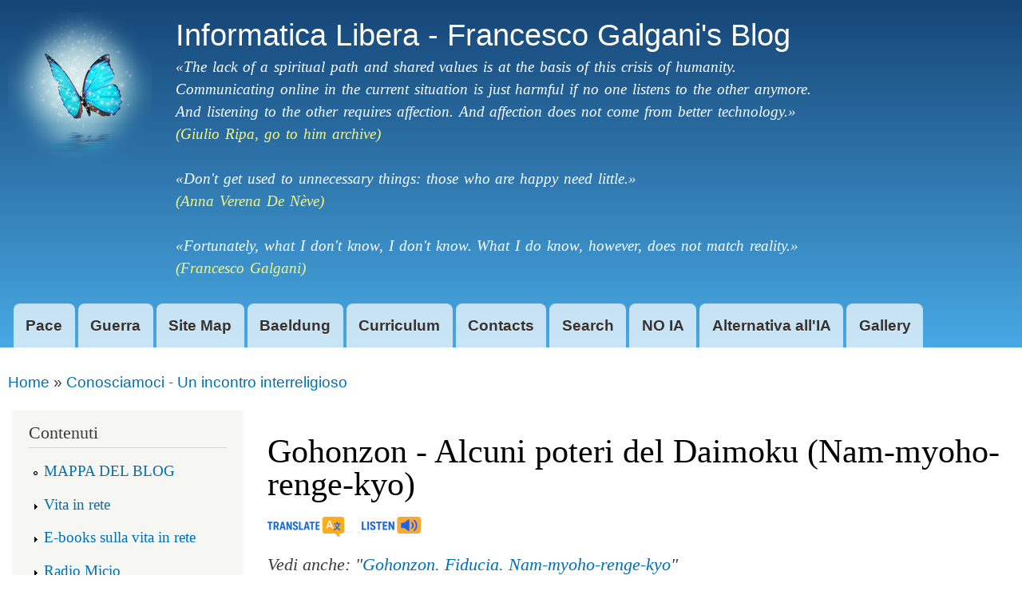

--- FILE ---
content_type: text/html; charset=utf-8
request_url: https://www.informatica-libera.net/content/gohonzon-alcuni-poteri-del-daimoku-nam-myoho-renge-kyo
body_size: 10415
content:
<!DOCTYPE html>
<html translate="no"

  xmlns:content="http://purl.org/rss/1.0/modules/content/"
  xmlns:dc="http://purl.org/dc/terms/"
  xmlns:foaf="http://xmlns.com/foaf/0.1/"
  xmlns:og="http://ogp.me/ns#"
  xmlns:rdfs="http://www.w3.org/2000/01/rdf-schema#"
  xmlns:sioc="http://rdfs.org/sioc/ns#"
  xmlns:sioct="http://rdfs.org/sioc/types#"
  xmlns:skos="http://www.w3.org/2004/02/skos/core#"
  xmlns:xsd="http://www.w3.org/2001/XMLSchema#">

<head>
  <meta http-equiv="Content-Type" content="text/html; charset=utf-8" />
<link rel="canonical" href="/content/gohonzon-alcuni-poteri-del-daimoku-nam-myoho-renge-kyo" />
<link rel="shortlink" href="/node/529" />
<script type="text/x-mathjax-config">
MathJax.Hub.Config({
  extensions: ['tex2jax.js'],
  jax: ['input/TeX','output/HTML-CSS'],
  tex2jax: {
    inlineMath: [ ['$','$'], ['\\(','\\)'] ],
    processEscapes: true,
    processClass: 'tex2jax',
    ignoreClass: 'html'
  },
  showProcessingMessages: false,
  messageStyle: 'none'
});
</script><link rel="shortcut icon" href="https://www.informatica-libera.net/favicon.ico" type="image/vnd.microsoft.icon" />
        <meta name="google" content="notranslate">
        <meta name="author" content="Francesco Galgani">
    <meta http-equiv="X-UA-Compatible" content="IE=edge,chrome=1">
    <meta name="MobileOptimized" content="width" />
    <meta name="HandheldFriendly" content="true" />
    <meta name="viewport" content="width=device-width, initial-scale=1.0" />
    <meta http-equiv="cleartype" content="on" />
  <title>Gohonzon - Alcuni poteri del Daimoku (Nam-myoho-renge-kyo) | Informatica Libera - Francesco Galgani&#039;s Blog</title>
  <style type="text/css" media="all">
@import url("https://www.informatica-libera.net/modules/system/system.base.css?t57l1p");
@import url("https://www.informatica-libera.net/modules/system/system.menus.css?t57l1p");
@import url("https://www.informatica-libera.net/modules/system/system.messages.css?t57l1p");
@import url("https://www.informatica-libera.net/modules/system/system.theme.css?t57l1p");
</style>
<style type="text/css" media="all">
@import url("https://www.informatica-libera.net/modules/comment/comment.css?t57l1p");
@import url("https://www.informatica-libera.net/modules/field/theme/field.css?t57l1p");
@import url("https://www.informatica-libera.net/modules/node/node.css?t57l1p");
@import url("https://www.informatica-libera.net/modules/search/search.css?t57l1p");
@import url("https://www.informatica-libera.net/modules/user/user.css?t57l1p");
@import url("https://www.informatica-libera.net/sites/all/modules/nodeorder/css/nodeorder.css?t57l1p");
@import url("https://www.informatica-libera.net/sites/all/modules/views/css/views.css?t57l1p");
@import url("https://www.informatica-libera.net/sites/all/modules/ckeditor/css/ckeditor.css?t57l1p");
</style>
<style type="text/css" media="all">
@import url("https://www.informatica-libera.net/sites/all/modules/ctools/css/ctools.css?t57l1p");
@import url("https://www.informatica-libera.net/sites/all/modules/slideshow_creator/slideshow_creator.css?t57l1p");
</style>
<style type="text/css" media="all">
@import url("https://www.informatica-libera.net/sites/all/themes/responsive_bartik/css/layout.css?t57l1p");
@import url("https://www.informatica-libera.net/sites/all/themes/responsive_bartik/css/style.css?t57l1p");
@import url("https://www.informatica-libera.net/sites/default/files/color/responsive_bartik-0477ca8b/colors.css?t57l1p");
</style>
<style type="text/css" media="print">
@import url("https://www.informatica-libera.net/sites/all/themes/responsive_bartik/css/print.css?t57l1p");
</style>
  <script type="text/javascript" src="https://www.informatica-libera.net/misc/jquery.js?v=1.4.4"></script>
<script type="text/javascript" src="https://www.informatica-libera.net/misc/jquery-extend-3.4.0.js?v=1.4.4"></script>
<script type="text/javascript" src="https://www.informatica-libera.net/misc/jquery-html-prefilter-3.5.0-backport.js?v=1.4.4"></script>
<script type="text/javascript" src="https://www.informatica-libera.net/misc/jquery.once.js?v=1.2"></script>
<script type="text/javascript" src="https://www.informatica-libera.net/misc/drupal.js?t57l1p"></script>
<script type="text/javascript" src="https://www.informatica-libera.net/sites/all/modules/jquery_plugin/jquery.cycle.all.min.js?v=2.88"></script>
<script type="text/javascript" src="https://www.informatica-libera.net/sites/all/modules/entityreference/js/entityreference.js?t57l1p"></script>
<script type="text/javascript" src="https://www.informatica-libera.net/sites/all/modules/pleasespeak/pleasespeak6.js?t57l1p"></script>
<script type="text/javascript" src="https://www.informatica-libera.net/sites/all/modules/pleasetranslate/pleasetranslate.js?t57l1p"></script>
<script type="text/javascript" src="https://www.informatica-libera.net/sites/all/modules/mathjax/mathjax.js?t57l1p"></script>
<script type="text/javascript" src="https://www.informatica-libera.net/sites/all/modules/slideshow_creator/slideshow_creator.js?t57l1p"></script>
<script type="text/javascript" src="https://cdnjs.cloudflare.com/ajax/libs/mathjax/2.7.0/MathJax.js?config=TeX-AMS-MML_HTMLorMML"></script>
<script type="text/javascript" src="https://www.informatica-libera.net/sites/all/themes/responsive_bartik/js/collapsible-menu.js?t57l1p"></script>
<script type="text/javascript">
<!--//--><![CDATA[//><!--
jQuery.extend(Drupal.settings, {"basePath":"\/","pathPrefix":"","setHasJsCookie":0,"ajaxPageState":{"theme":"responsive_bartik","theme_token":"-AuDLmbdMe-vuw1W4bEcS-SMjXMiIiJY4WgroA5Iyno","js":{"misc\/jquery.js":1,"misc\/jquery-extend-3.4.0.js":1,"misc\/jquery-html-prefilter-3.5.0-backport.js":1,"misc\/jquery.once.js":1,"misc\/drupal.js":1,"sites\/all\/modules\/jquery_plugin\/jquery.cycle.all.min.js":1,"sites\/all\/modules\/entityreference\/js\/entityreference.js":1,"sites\/all\/modules\/pleasespeak\/pleasespeak6.js":1,"sites\/all\/modules\/pleasetranslate\/pleasetranslate.js":1,"sites\/all\/modules\/mathjax\/mathjax.js":1,"sites\/all\/modules\/slideshow_creator\/slideshow_creator.js":1,"https:\/\/cdnjs.cloudflare.com\/ajax\/libs\/mathjax\/2.7.0\/MathJax.js?config=TeX-AMS-MML_HTMLorMML":1,"sites\/all\/themes\/responsive_bartik\/js\/collapsible-menu.js":1},"css":{"modules\/system\/system.base.css":1,"modules\/system\/system.menus.css":1,"modules\/system\/system.messages.css":1,"modules\/system\/system.theme.css":1,"modules\/comment\/comment.css":1,"modules\/field\/theme\/field.css":1,"modules\/node\/node.css":1,"modules\/search\/search.css":1,"modules\/user\/user.css":1,"sites\/all\/modules\/nodeorder\/css\/nodeorder.css":1,"sites\/all\/modules\/views\/css\/views.css":1,"sites\/all\/modules\/ckeditor\/css\/ckeditor.css":1,"sites\/all\/modules\/ctools\/css\/ctools.css":1,"sites\/all\/modules\/slideshow_creator\/slideshow_creator.css":1,"sites\/all\/themes\/responsive_bartik\/css\/layout.css":1,"sites\/all\/themes\/responsive_bartik\/css\/style.css":1,"sites\/all\/themes\/responsive_bartik\/css\/colors.css":1,"sites\/all\/themes\/responsive_bartik\/css\/print.css":1}}});
//--><!]]>
</script>
  <!--[if (gte IE 6)&(lte IE 8)]>
    <script src="/sites/all/themes/responsive_bartik/js/selectivizr-min.js"></script>
  <![endif]-->
  <!--[if lt IE 9]>
    <script src="/sites/all/themes/responsive_bartik/js/html5-respond.js"></script>
  <![endif]-->
</head>
<body class="html not-front not-logged-in one-sidebar sidebar-first page-node page-node- page-node-529 node-type-article" >
  <div id="skip-link">
    <a href="#main-content" class="element-invisible element-focusable">Skip to main content</a>
  </div>
    


<div id="page-wrapper"><div id="page">

  <header id="header" role="banner" class="without-secondary-menu" ><div class="section clearfix">
    

          <a href="/" title="Home" rel="home" id="logo">
        <img src="https://www.informatica-libera.net/immagini/informatica-libera-logo.png" alt="Home" />
      </a>
    
          <div id="name-and-slogan">

                              <div id="site-name">
              <strong>
                <a href="/" title="Home" rel="home"><span>Informatica Libera - Francesco Galgani's Blog</span></a>
              </strong>
            </div>
                  
                  <div id="site-slogan">
            	    	    	    	    <style type='text/css'>a:link#linkgiulio, a:visited#linkgiulio, a:hover#linkgiulio {color: #faf876 !important;}</style>«The lack of a spiritual path and shared values is at the basis of this crisis of humanity.<br />
Communicating online in the current situation is just harmful if no one listens to the other anymore.<br />
And listening to the other requires affection. And affection does not come from better technology.»<br /><a href='https://archiviodigiulioripa.sytes.net/' id='linkgiulio' target='giulio'>(Giulio Ripa, go to him archive)</a>
<br /><br />
«Don't get used to unnecessary things: those who are happy need little.»<br /><span style='color: #faf876 !important;'>(Anna Verena De Nève)</span>
<br /><br />
«Fortunately, what I don't know, I don't know. What I do know, however, does not match reality.»<br /><span style='color: #faf876 !important;'>(Francesco Galgani)</span>
          </div>
        
<div id="mappadelblog" style="font-weight:bold;"><br/><a href="https://www.informatica-libera.net/sitemap">Clicca qui per la MAPPA DEL BLOG (lista articoli)</a></div>


      </div> <!-- /#name-and-slogan -->
    
    
          <nav id="main-menu" role="navigation" class="navigation">
        <h2 class="element-invisible">Main menu</h2><ul id="main-menu-links" class="links clearfix"><li class="menu-12129 first"><a href="/content/tre-esercizi-per-la-pace-interiore">Pace</a></li>
<li class="menu-12181"><a href="/content/pi-le-idee-sono-attraenti-pi-sono-menzognere-soprattutto-in-guerra">Guerra</a></li>
<li class="menu-8731"><a href="https://www.informatica-libera.net/sitemap" title="">Site Map</a></li>
<li class="menu-10607"><a href="https://www.baeldung.com/author/francescogalgani" title="">Baeldung</a></li>
<li class="menu-12022"><a href="/content/curriculum-vitae-di-francesco-galgani">Curriculum</a></li>
<li class="menu-825"><a href="/content/contacts">Contacts</a></li>
<li class="menu-424"><a href="https://www.informatica-libera.net/?q=search/node" title="">Search</a></li>
<li class="menu-11892"><a href="/content/lia-desacralizza-la-creativit">NO IA</a></li>
<li class="menu-11784"><a href="/content/unalternativa-allia-che-non-nostra-amica-con-francesco-galgani">Alternativa all&#039;IA</a></li>
<li class="menu-11710 last"><a href="/content/galleria-di-alcune-pitture-digitali-e-altre-elaborazioni-grafiche-di-francesco-galgani">Gallery</a></li>
</ul>      </nav> <!-- /#main-menu -->
      </div></header> <!-- /.section, /#header -->

  
  
  <div id="main-wrapper" class="clearfix"><div id="main" role="main" class="clearfix">

    <h2 class="element-invisible">You are here</h2><div class="breadcrumb"><a href="/">Home</a> » <a href="/articolo/classificazione/conosciamoci-un-incontro-interreligioso" title="">Conosciamoci - Un incontro interreligioso</a></div>
    <div id="content" class="column"><div class="section">
            <a id="main-content"></a>
                    <h1 class="title" id="page-title">
          Gohonzon - Alcuni poteri del Daimoku (Nam-myoho-renge-kyo)        </h1>
                          <div class="tabs">
                  </div>
                          <div class="region region-content">
    <div id="block-system-main" class="block block-system">

    
  <div class="content">
    <article id="node-529" class="node node-article node-promoted node-full clearfix" about="/content/gohonzon-alcuni-poteri-del-daimoku-nam-myoho-renge-kyo" typeof="sioc:Item foaf:Document" role="article">

      <span property="dc:title" content="Gohonzon - Alcuni poteri del Daimoku (Nam-myoho-renge-kyo)" class="rdf-meta element-hidden"></span><a href="https://www-informatica--libera-net.translate.goog/content/gohonzon-alcuni-poteri-del-daimoku-nam-myoho-renge-kyo?pdf=1&amp;translate=1&amp;_x_tr_sl=auto&amp;_x_tr_tl=en" target="_blank" rel="noopener"><img src="https://www.informatica-libera.net/files/pleasetranslate_small.png" width="96" height="25" alt="Translate this article" /></a><a href="#" class="speak-article-trigger" data-nid="529" data-lang="it" data-score="0.8738969154703" title="Ascolta in it"><img src="https://www.informatica-libera.net/files/pleasespeak_small_tts.png" width="96" height="25" alt="Speak this article" /></a>
      <footer class="meta submitted">
      <!--  -->
      <!-- Ultimo aggiornamento: 30 September 2018 --> 
      <!-- <span property="dc:date dc:created" content="2018-09-30T22:09:34+02:00" datatype="xsd:dateTime" rel="sioc:has_creator">Submitted by <span class="username" xml:lang="" about="/users/francescogalgani" typeof="sioc:UserAccount" property="foaf:name" datatype="">francesco.galgani</span> on 30 September, 2018 - 22:09</span> -->
    </footer>
  
  <div class="content clearfix">
    <div class="field field-name-body field-type-text-with-summary field-label-hidden"><div class="field-items"><div class="field-item even" property="content:encoded"><div class="tex2jax"><p><em>Vedi anche: "<a href="https://www.informatica-libera.net/content/ad-ognuno-cio-di-cui-ha-bisogno-sentimenti-dedicati-alla-famiglia-soka-gakkai">Gohonzon. Fiducia. Nam-myoho-renge-kyo</a>"</em></p>
<p><strong>Alcuni poteri del Daimoku <em>(recitazione di Nam-myoho-renge-kyo)</em>:</strong></p>
<ul>
<li>Benefici visibili e invisibili, non prevedibili e oltre ogni immaginazione.</li>
<li>Accumulare buona fortuna sia per noi sia per coloro con cui condividiamo una profonda relazione.</li>
<li>Sviluppare le stesse virtù del Budda.</li>
<li>Sviluppare saggezza, coraggio e compassione.</li>
<li>Sviluppare una condizione interiore tale da comprendere, accogliere e interiorizzare le parole del maestro originale e del maestro attuale.</li>
<li>Sviluppare pensieri, parole e comportamenti non-violenti, ovvero nei quali non c’è più il giudizio.</li>
<li>Unire le persone.</li>
<li>Unirsi con se stessi.</li>
<li>Accoglienza dell’altro, senza etichette né diagnosi (le etichette e le diagnosi derivano dalla nostra natura oscurata che ci separa dagli altri).</li>
<li>Curare le malattie spirituali che derivano da oscurità e ignoranza (con tutto ciò che ne consegue).</li>
<li>Trasformazione della vita: tutto viene indirizzato in direzione positiva.</li>
<li>Coltivare la speranza e la fiducia nella vita (fidarsi e affidarsi al Gohonzon).</li>
<li>Fiducia nella vita = Fiducia in noi stessi = Fiducia negli altri = Non c’è più alcun bisogno di esercitare potere o di cercare di controllare cose o le persone.</li>
<li>Il cambiamento positivo di pensieri, parole e comportamenti diviene spontaneo.</li>
<li>Accoglienza serena dei dolori inevitabili e affievolimento o scomparsa dei dolori evitabili.</li>
<li>Nessuna paura di morire (paura socialmente accettabile), nessuna paura di vivere (paura più concreta ma meno socialmente accettata), nessuna paura di non riuscire (paura socialmente accettabile), nessuna paura di riuscire (paura più concreta ma meno socialmente accettata), ma solo gioia di vivere.</li>
<li>Accrescimento della forza interiore e della voglia e della gioia di affrontare le situazioni.</li>
<li>Cambia la visione delle cose: gli ostacoli diventano opportunità di miglioramento.</li>
<li>Il sentimento principale che nasce spontaneo in una miriade di situazioni diverse: tanta gratitudine e amore.</li>
<li>La lamentela sparisce.</li>
</ul>
<p><em>“Il mio maestro Toda un giorno disse: «Dobbiamo attaccare le sofferenze con il Daimoku, utilizzandolo come un "fuoco d'artiglieria convergente", e annientarle. Recitare con la massima serietà e tenacia per risolvere una situazione può apparire il metodo meno veloce, mentre è invece la migliore e più sicura "scorciatoia" per la sua risoluzione».” (Daisaku Ikeda, NR 480, gennaio 2012, <a href="https://www.sgi-italia.org/riviste/nr/InternaTesto.php?A=3006">editoriale</a>).</em></p>
<p><em>(I punti sopra elencati sono riflessioni di Francesco Galgani, maggio 2018, <a href="/files/files/I%20poteri%20del%20daimoku.pdf">pdf per la stampa</a>)</em></p>
<!--break--></div></div></div></div><div class="field field-name-field-term-reference field-type-taxonomy-term-reference field-label-above clearfix"><h3 class="field-label">Classificazione: </h3><ul class="links"><li class="taxonomy-term-reference-0"><a href="/francesco/conosciamoci-un-incontro-interreligioso" typeof="skos:Concept" property="rdfs:label skos:prefLabel" datatype="">Conosciamoci - Un incontro interreligioso</a></li></ul></div>  </div>

  
  
    <div class="field field-author-signature" 
         itemprop="author" itemscope itemtype="http://schema.org/Person" style="font-family: Helvetica Neue, Helvetica, Arial, sans-serif; font-size: 0.8em;">
      
      Autore:<br /><span itemprop="name">Francesco Galgani</span>
      <em>(se non diversamente specificato)</em>
      
    </div>
    

</article>
  </div>
</div>
<div id="block-node-recent" class="block block-node">

    <h2>Recent content</h2>
  
  <div class="content">
    <table>
<tbody>
 <tr class="odd"><td class="title-author"><div class="node-title"><a href="/content/il-potere-del-gohonzon-e-assoluto">Il potere del Gohonzon è assoluto</a></div><div class="node-author"><span class="username" xml:lang="" about="/users/francescogalgani" typeof="sioc:UserAccount" property="foaf:name" datatype="">francesco.galgani</span></div></td><td class="edit"></td><td class="delete"></td> </tr>
 <tr class="even"><td class="title-author"><div class="node-title"><a href="/content/yu-ben-zun-noli-hajue-dui-dearu">御本尊の力は絶対である</a></div><div class="node-author"><span class="username" xml:lang="" about="/users/francescogalgani" typeof="sioc:UserAccount" property="foaf:name" datatype="">francesco.galgani</span></div></td><td class="edit"></td><td class="delete"></td> </tr>
 <tr class="odd"><td class="title-author"><div class="node-title"><a href="/content/galleria-di-alcune-pitture-digitali-e-altre-elaborazioni-grafiche-di-francesco-galgani">Galleria di alcune pitture digitali e altre elaborazioni grafiche di Francesco Galgani</a></div><div class="node-author"><span class="username" xml:lang="" about="/users/francescogalgani" typeof="sioc:UserAccount" property="foaf:name" datatype="">francesco.galgani</span></div></td><td class="edit"></td><td class="delete"></td> </tr>
 <tr class="even"><td class="title-author"><div class="node-title"><a href="/content/jiao-yu-xi-apurixiang-keri-ben-yu-ohurainttsmeiyin-sheng-deandroidduan-mo-jian-nodu-mishang">教育系アプリ向け日本語オフラインTTS：Mei音声でAndroid端末間の読み上げを統一</a></div><div class="node-author"><span class="username" xml:lang="" about="/users/francescogalgani" typeof="sioc:UserAccount" property="foaf:name" datatype="">francesco.galgani</span></div></td><td class="edit"></td><td class="delete"></td> </tr>
 <tr class="odd"><td class="title-author"><div class="node-title"><a href="/content/la-pace-come-atto-spirituale-in-tempi-di-guerra">La pace come atto spirituale in tempi di guerra</a></div><div class="node-author"><span class="username" xml:lang="" about="/users/francescogalgani" typeof="sioc:UserAccount" property="foaf:name" datatype="">francesco.galgani</span></div></td><td class="edit"></td><td class="delete"></td> </tr>
 <tr class="even"><td class="title-author"><div class="node-title"><a href="/content/cuore-cultura-coraggio-la-grammatica-della-pace">Cuore, cultura, coraggio: la grammatica della pace</a></div><div class="node-author"><span class="username" xml:lang="" about="/users/francescogalgani" typeof="sioc:UserAccount" property="foaf:name" datatype="">francesco.galgani</span></div></td><td class="edit"></td><td class="delete"></td> </tr>
 <tr class="odd"><td class="title-author"><div class="node-title"><a href="/content/contacts">Contacts</a></div><div class="node-author"><span class="username" xml:lang="" about="/users/francescogalgani" typeof="sioc:UserAccount" property="foaf:name" datatype="">francesco.galgani</span></div></td><td class="edit"></td><td class="delete"></td> </tr>
 <tr class="even"><td class="title-author"><div class="node-title"><a href="/content/di-nadocun-zai-sinai-arunohaao-man-towu-zhi-dakeda">敵など存在しない。あるのは、傲慢と無知だけだ。</a></div><div class="node-author"><span class="username" xml:lang="" about="/users/francescogalgani" typeof="sioc:UserAccount" property="foaf:name" datatype="">francesco.galgani</span></div></td><td class="edit"></td><td class="delete"></td> </tr>
 <tr class="odd"><td class="title-author"><div class="node-title"><a href="/content/youkoso2026nian-gan-xie-toai-tonu-li-nonian">ようこそ2026年、感謝と愛と努力の年</a></div><div class="node-author"><span class="username" xml:lang="" about="/users/francescogalgani" typeof="sioc:UserAccount" property="foaf:name" datatype="">francesco.galgani</span></div></td><td class="edit"></td><td class="delete"></td> </tr>
 <tr class="even"><td class="title-author"><div class="node-title"><a href="/content/anno-nuovo-idee-nuove-vita-nuova">Anno nuovo, idee nuove, vita nuova</a></div><div class="node-author"><span class="username" xml:lang="" about="/users/francescogalgani" typeof="sioc:UserAccount" property="foaf:name" datatype="">francesco.galgani</span></div></td><td class="edit"></td><td class="delete"></td> </tr>
</tbody>
</table>
  </div>
</div>
  </div>
      <!-- Codice di test -->

      
      
    </div></div> <!-- /.section, /#content -->

          <div id="sidebar-first" class="column sidebar"><div class="section">
          <div class="region region-sidebar-first">
    <nav id="block-menu-menu-field-term-reference" class="block block-menu" role="navigation">

    <h2>Contenuti</h2>
  
  <div class="content">
    <ul class="menu clearfix"><li class="first leaf"><a href="https://www.informatica-libera.net/sitemap" title="">MAPPA DEL BLOG</a></li>
<li class="collapsed"><a href="/articolo/classificazione/vita-rete">Vita in rete</a></li>
<li class="collapsed"><a href="/articolo/classificazione/e-books-sulla-vita-rete" title="">E-books sulla vita in rete</a></li>
<li class="collapsed"><a href="/articolo/classificazione/radio-micio" title="">Radio Micio</a></li>
<li class="collapsed"><a href="/articolo/classificazione/arti-visive" title="">Arti visive</a></li>
<li class="collapsed"><a href="/articolo/classificazione/buddismo" title="">Buddismo</a></li>
<li class="collapsed"><a href="/articolo/classificazione/comunicazione-e-linguaggio" title="">Comunicazione e Linguaggio</a></li>
<li class="expanded active-trail"><a href="/articolo/classificazione/conosciamoci-un-incontro-interreligioso" title="" class="active-trail">Conosciamoci - Un incontro interreligioso</a><ul class="menu clearfix"><li class="first leaf"><a href="/content/attentati-di-pasqua">Attentati di Pasqua</a></li>
<li class="leaf"><a href="/content/educazione-ecologica">Cibo e spiritualità, alimentazione e religione: una proposta interreligiosa per un&#039;educazione ecologica</a></li>
<li class="leaf"><a href="/content/come-trasformare-la-pandemia-opportunit%C3%A0-angela-volpini">Come trasformare la Pandemia in opportunità (Angela Volpini)</a></li>
<li class="leaf"><a href="/content/comunicato-congiunto-di-cristiani-e-musulmani-contro-ogni-violenza-e-guerra-nel-nome-di-dio">Comunicato congiunto di cristiani e musulmani contro ogni violenza e guerra nel nome di Dio</a></li>
<li class="leaf"><a href="/content/conosciamoci-un-incontro-interreligioso">Conosciamoci - Un incontro interreligioso</a></li>
<li class="leaf"><a href="/content/credere-%C3%A8-reato-riflessioni-sulla-libert%C3%A0-religiosa">Credere è reato? Riflessioni sulla libertà religiosa</a></li>
<li class="leaf"><a href="/content/cristo-e-i-suoi-precursori-tracce-antiche-nella-costruzione-di-ges">Cristo e i suoi “precursori”: tracce antiche nella costruzione di Gesù</a></li>
<li class="leaf"><a href="/content/criteri-confrontare-e-verificare-gli-insegnamenti-religiosi">Criteri per confrontare e verificare gli insegnamenti religiosi</a></li>
<li class="leaf"><a href="/content/democrazia-e-religioni-non-nascono-fomentare-controversie-e-guerre">Democrazia e religioni non nascono per fomentare controversie e guerre</a></li>
<li class="leaf"><a href="/content/e-luomo-cre%C3%B2-dio-propria-immagine-e-somiglianza">E l&#039;uomo creò Dio a propria immagine e somiglianza</a></li>
<li class="leaf"><a href="/content/e-una-questione-di-rispetto-della-dignit%C3%A0-di-ogni-religione">E&#039; una questione di rispetto della dignità di ogni religione</a></li>
<li class="leaf"><a href="/content/fede-positiva">Fede positiva?</a></li>
<li class="leaf"><a href="/content/fondamentalismo-religioso-capirne-le-cause-e-latteggiamento-necessario-prevenirlo">Fondamentalismo religioso: capirne le cause e l&#039;atteggiamento necessario per prevenirlo</a></li>
<li class="leaf"><a href="/content/gesu-e-mai-esistito-miti-credenze-e-racconti-relativi-a-salvatori-morti-e-resuscitati">Gesù è mai esistito? Miti, credenze e racconti relativi a &quot;salvatori&quot; morti e resuscitati</a></li>
<li class="leaf active-trail"><a href="/content/gohonzon-alcuni-poteri-del-daimoku-nam-myoho-renge-kyo" class="active-trail active">Gohonzon - Alcuni poteri del Daimoku (Nam-myoho-renge-kyo)</a></li>
<li class="leaf"><a href="/content/gohonzon-atteggiamento-interiore-nel-recitare-daimoku-guida-di-daisaku-ikeda">Gohonzon - Atteggiamento interiore nel recitare Daimoku (guida di Daisaku Ikeda)</a></li>
<li class="leaf"><a href="/content/ad-ognuno-cio-di-cui-ha-bisogno-sentimenti-dedicati-alla-famiglia-soka-gakkai">Gohonzon. Fiducia. Nam-myoho-renge-kyo</a></li>
<li class="leaf"><a href="/content/il-potere-della-preghiera-e-della-meditazione-una-prospettiva-scientifica-interreligiosa">Il potere della preghiera e della meditazione: una prospettiva scientifica interreligiosa</a></li>
<li class="collapsed"><a href="/articolo/classificazione/interviste" title="">Interviste</a></li>
<li class="leaf"><a href="/content/empatia-chiave-diritti-umani">L&#039;empatia è la chiave per i diritti umani (Daisaku Ikeda, Japan Times)</a></li>
<li class="leaf"><a href="/content/lessenza-di-molti-insegnamenti-religiosi-e-filosofici">L&#039;essenza di molti insegnamenti religiosi e filosofici</a></li>
<li class="leaf"><a href="/content/lultima-guerra-non-%C3%A8-guerra-di-religione-un-vero-uomo-non-odia-nessuno">L&#039;ultima guerra - Non è guerra di religione - Un vero uomo non odia nessuno</a></li>
<li class="leaf"><a href="/content/lultima-religione">L&#039;ultima religione</a></li>
<li class="leaf"><a href="/content/lunica-strada-una-soluzione-fondamentale-dei-problemi-di-questepoca">L&#039;unica strada per una soluzione fondamentale dei problemi di quest&#039;epoca</a></li>
<li class="leaf"><a href="/content/luomo-non-il-vero-artefice">L&#039;uomo non è il vero artefice</a></li>
<li class="leaf"><a href="/content/la-fine-della-sofferenza">La fine della sofferenza</a></li>
<li class="leaf"><a href="/content/la-funzione-anticristica-della-reincarnazione">La funzione anticristica della reincarnazione</a></li>
<li class="leaf"><a href="/content/la-gioia-%C3%A8-il-sentimento-della-realt%C3%A0">La gioia è il sentimento della realtà</a></li>
<li class="leaf"><a href="/content/la-migliore-religione-%C3%A8">La migliore religione è...</a></li>
<li class="leaf"><a href="/content/la-pace-non-%C3%A8-un-regalo-siamo-noi-a-costruirla">La pace non è un regalo, siamo noi a costruirla</a></li>
<li class="leaf"><a href="/content/le-preghiere-al-tempo-dellintelligenza-artificiale">Le preghiere al tempo dell&#039;intelligenza artificiale</a></li>
<li class="leaf"><a href="/content/non-bestemmiare">Nella vera religione non c’è setta, perciò fa attenzione affinché tu non bestemmi il nome attraverso il quale un altro conosce il suo Dio</a></li>
<li class="leaf"><a href="/content/noi-figli-delle-stelle-omaggio-mauro-biglino">Noi Figli delle Stelle - In omaggio a Mauro Biglino</a></li>
<li class="leaf"><a href="/content/oltre-halloween-la-profonda-spiritualit-di-samhain-nella-tradizione-pagana">Oltre Halloween: la profonda spiritualità di Samhain nella tradizione pagana</a></li>
<li class="leaf"><a href="/content/padre-nostro-che-sei-nei-cieli-sei-maschio-o-femmina">Padre nostro, che sei nei cieli... sei maschio o femmina?</a></li>
<li class="leaf"><a href="/content/pasqua-festa-anche-atei-amore-che-vince">Pasqua: &quot;Una festa anche per gli atei, è l’amore che vince&quot;</a></li>
<li class="leaf"><a href="/content/andare-insieme-verso-la-pace">Per andare insieme verso la Pace</a></li>
<li class="leaf"><a href="/content/conoscere-islam">Per conoscere l&#039;Islam</a></li>
<li class="leaf"><a href="/content/il-bene-della-pace-sette-sentieri-verso-larmonia-globale-una-prospettiva-buddista">Per il bene della pace. Sette sentieri verso l&#039;armonia globale. Una prospettiva buddista</a></li>
<li class="leaf"><a href="/content/piccolo-manifesto-una-nuova-religione">Piccolo manifesto per una nuova religione</a></li>
<li class="leaf"><a href="/content/praticare-contemporaneamente-pi-religioni-l-esempio-di-gandhi">Praticare contemporaneamente più religioni: l’esempio di Gandhi</a></li>
<li class="leaf"><a href="/content/proposta-di-pace-eliminare-infelicita-dalla-terra-un-impegno-condiviso-per-un-futuro-piu-umano">Proposta di Pace 2015 - Eliminare l&#039;infelicità dalla terra. Un impegno condiviso per un futuro più umano</a></li>
<li class="leaf"><a href="/content/proposta-di-pace-2016">Proposta di Pace 2016 - Il rispetto universale della dignità umana: la grande strada che porta alla pace</a></li>
<li class="leaf"><a href="/content/proposta-di-pace-2017">Proposta di Pace 2017 - La solidarietà globale dei giovani annuncia l&#039;alba di un&#039;era di speranza</a></li>
<li class="leaf"><a href="/content/quando-tutto-sacro">Quando tutto è sacro</a></li>
<li class="leaf"><a href="/content/religione-dell-ultima-lotta-breve-presentazione">Religione dell&#039;Ultima Lotta (breve presentazione)</a></li>
<li class="leaf"><a href="/content/religione-dell-ultima-lotta">Religione dell’Ultima Lotta</a></li>
<li class="leaf"><a href="/content/riflessioni-una-riforma-religiosa">Riflessioni per una riforma religiosa</a></li>
<li class="leaf"><a href="/content/terrorismo-studenti-musulmani-di-uninettuno-sul-web-il-nostro-profeta-%C3%A8-contro-la-violenza">Terrorismo, studenti musulmani di Uninettuno sul web: il nostro profeta è contro la violenza</a></li>
<li class="leaf"><a href="/content/terrorismo-quale-strada-percorrere-poesie-citazioni-del-maestro-buddista-ikeda-riflessioni">Terrorismo: quale strada percorrere? Poesie, citazioni del maestro buddista Ikeda, riflessioni</a></li>
<li class="leaf"><a href="/content/the-religion-of-the-last-struggle">The Religion of the Last Struggle</a></li>
<li class="leaf"><a href="/content/tra-ragione-e-religione-di-giulio-ripa">Tra Ragione e Religione (di Giulio Ripa)</a></li>
<li class="leaf"><a href="/content/tra-religione-e-ragione-oltre-le-ideologie-oltre-i-credo-insieme-la-pace">Tra religione e ragione, oltre le ideologie, oltre i credo, insieme per la pace</a></li>
<li class="leaf"><a href="/content/uccidere-un-nazista-significa-uccidere-un-pezzo-di-satana">Uccidere un nazista significa uccidere un pezzo di Satana?</a></li>
<li class="leaf"><a href="/content/unanalisi-profetica-e-vista-dal-futuro-del-presente">Un&#039;analisi profetica (e vista dal futuro?) del presente</a></li>
<li class="last leaf"><a href="/content/friends">Моим друзьям, живущим в России, Украине и других местах</a></li>
</ul></li>
<li class="collapsed"><a href="/articolo/classificazione/diritto-e-nuovi-media" title="">Diritto e nuovi media</a></li>
<li class="collapsed"><a href="/articolo/classificazione/documentari" title="">Documentari</a></li>
<li class="collapsed"><a href="/articolo/classificazione/fiabe" title="">Fiabe</a></li>
<li class="collapsed"><a href="/articolo/classificazione/filosofia">Filosofia</a></li>
<li class="collapsed"><a href="/articolo/classificazione/gnulinux-e-software-libero">GNU/Linux e software libero</a></li>
<li class="collapsed"><a href="/articolo/classificazione/informatica" title="">Informatica</a></li>
<li class="collapsed"><a href="/articolo/classificazione/ingegneria-del-software" title="">Ingegneria del Software</a></li>
<li class="collapsed"><a href="/articolo/classificazione/matematica">Matematica</a></li>
<li class="collapsed"><a href="/articolo/classificazione/musica-creative-commons" title="">Musica Creative Commons</a></li>
<li class="collapsed"><a href="/articolo/classificazione/oltre-la-verit%C3%A0-ufficiale" title="">Oltre la verità ufficiale</a></li>
<li class="collapsed"><a href="/articolo/classificazione/pedagogia-e-formazione-online" title="">Pedagogia e formazione online</a></li>
<li class="collapsed"><a href="/articolo/classificazione/poesia">Poesia</a></li>
<li class="collapsed"><a href="/articolo/classificazione/politica-ed-economia" title="">Politica ed economia</a></li>
<li class="collapsed"><a href="/articolo/classificazione/psicologia" title="">Psicologia</a></li>
<li class="collapsed"><a href="/articolo/classificazione/pubblicazioni">Pubblicazioni</a></li>
<li class="collapsed"><a href="/articolo/classificazione/richard-stallman">Richard Stallman</a></li>
<li class="collapsed"><a href="/articolo/classificazione/salute-e-alimentazione">Salute e Alimentazione</a></li>
<li class="collapsed"><a href="/articolo/classificazione/sulla-strada-del-cambiamento" title="">Sulla strada del cambiamento</a></li>
<li class="collapsed"><a href="/articolo/classificazione/sviluppo-web">Sviluppo Web</a></li>
<li class="last collapsed"><a href="/articolo/classificazione/territorio">Territorio</a></li>
</ul>  </div>
</nav>
  </div>
      </div></div> <!-- /.section, /#sidebar-first -->
    
    
  </div></div> <!-- /#main, /#main-wrapper -->

  
  <div id="piedipagina"><div class="section"><hr style="height:1px;" /><br />

    
          <footer role="contentinfo" class="clearfix" style="max-width:90%; margin: 0 auto;">
          <div class="region region-footer">
    <div id="block-footer-message-footer-message" class="block block-footer-message">

    
  <div class="content">
    <div class="tex2jax"><p class="rtecenter" style="font-size:0.8em;"><strong>Disclaimer</strong>: None of the content in this blog indicates behavior to be implemented or not implemented. Each person is and remains solely responsible for their actions. The articles may contain errors or inaccuracies. All topics covered are by their nature questionable, and the writer's opinions may change over time. None of the articles dealing with health issues is a substitute for the advice of a qualified professional.</p>
<hr />
<p class="rtecenter" style="font-size:0.8em;"><a href="http://creativecommons.org/licenses/by-nc-sa/3.0/it/deed.it"><img alt="Licenza Creative Commons BY-NC-SA" src="/files/images/88x31.png" style="width: 88px; height: 31px; border-width: 0px; border-style: solid;" /></a><br />
The content produced by Francesco Galgani is licensed under the <a href="http://creativecommons.org/licenses/by-nc-sa/3.0/it/deed.it">Creative Commons Attribution - Noncommercial - Share Alike 3.0 Italy</a> license.<br />
<em>The content produced by others and reported in this blog has a Creative Commons license only if indicated. In the absence of explicit indications, it is advisable to check the sources to verify the license of the content.</em></p>
<hr />
<p style="font-size:0.8em;"><strong>Privacy Policy</strong>: in this blog, users' data is neither collected nor processed. The author of informatica-libera.net seriously respects your privacy.<br />
<strong>Information on the use of cookies</strong>: this site uses only "technical cookies," according to the definition adopted by the Italian Privacy Guarantor.</p>
</div>  </div>
</div>
  </div>
      </footer> <!-- /#footer -->
    
  </div></div> <!-- /.section, /#footer-wrapper -->

</div></div> <!-- /#page, /#page-wrapper -->






  <script defer src="https://static.cloudflareinsights.com/beacon.min.js/vcd15cbe7772f49c399c6a5babf22c1241717689176015" integrity="sha512-ZpsOmlRQV6y907TI0dKBHq9Md29nnaEIPlkf84rnaERnq6zvWvPUqr2ft8M1aS28oN72PdrCzSjY4U6VaAw1EQ==" data-cf-beacon='{"version":"2024.11.0","token":"1d82b7469051447396514aa88bcf7745","r":1,"server_timing":{"name":{"cfCacheStatus":true,"cfEdge":true,"cfExtPri":true,"cfL4":true,"cfOrigin":true,"cfSpeedBrain":true},"location_startswith":null}}' crossorigin="anonymous"></script>
</body>
</html>


--- FILE ---
content_type: application/javascript
request_url: https://www.informatica-libera.net/sites/all/modules/pleasetranslate/pleasetranslate.js?t57l1p
body_size: 472
content:
/**
 * Please Translate helper – v1.4
 * - Nasconde l’icona in *.translate.goog
 * - Aggiunge ?pdf=1&translate=1 (all’inizio) se mancano/errati
 */
(function (Drupal, win) {
  "use strict";

  /** Restituisce true se è stato fatto redirect */
  function ensureParams() {
    if (win.location.host.indexOf('.translate.goog') === -1) return false;

    const current = new URL(win.location.href);
    const hasPdf       = current.searchParams.get('pdf')       === '1';
    const hasTranslate = current.searchParams.get('translate') === '1';

    if (hasPdf && hasTranslate) return false;   // tutto ok, niente da fare

    /* ricostruisce la query impostando pdf/translate in testa */
    const rebuilt = new URLSearchParams();
    rebuilt.set('pdf', '1');
    rebuilt.set('translate', '1');

    /* mantieni l’ordine originale degli altri parametri */
    current.searchParams.forEach((value, key) => {
      if (key !== 'pdf' && key !== 'translate') rebuilt.append(key, value);
    });

    current.search = '?' + rebuilt.toString();
    win.location.replace(current.toString());
    return true;
  }

  /** Nasconde le icone */
  function hideIcons(context) {
    if (win.location.host.indexOf('.translate.goog') === -1) return;
    (context || document)
      .querySelectorAll('img[src*="pleasetranslate_small.png"]')
      .forEach(img => (img.parentNode || img).style.display = 'none');
  }

  /* ---- Bootstrap ---- */
  if (!ensureParams()) {
    if (document.readyState === 'complete' || document.readyState === 'interactive') {
      hideIcons(document);
    } else {
      document.addEventListener('DOMContentLoaded', () => hideIcons(document));
    }

    if (Drupal && Drupal.behaviors) {
      Drupal.behaviors.pleasetranslateHide = {
        attach: ctx => hideIcons(ctx)
      };
    }
  }

})(window.Drupal || {}, window);

